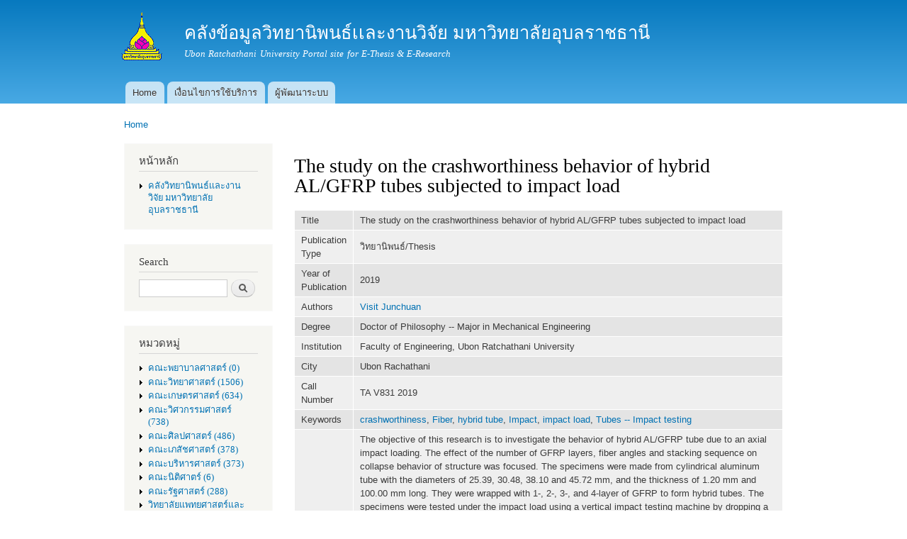

--- FILE ---
content_type: text/html; charset=utf-8
request_url: http://www.esanpedia.oar.ubu.ac.th/e-research/?q=node/2215
body_size: 7338
content:
<!DOCTYPE html PUBLIC "-//W3C//DTD XHTML+RDFa 1.0//EN"
  "http://www.w3.org/MarkUp/DTD/xhtml-rdfa-1.dtd">
<html xmlns="http://www.w3.org/1999/xhtml" xml:lang="en" version="XHTML+RDFa 1.0" dir="ltr"
  xmlns:content="http://purl.org/rss/1.0/modules/content/"
  xmlns:dc="http://purl.org/dc/terms/"
  xmlns:foaf="http://xmlns.com/foaf/0.1/"
  xmlns:og="http://ogp.me/ns#"
  xmlns:rdfs="http://www.w3.org/2000/01/rdf-schema#"
  xmlns:sioc="http://rdfs.org/sioc/ns#"
  xmlns:sioct="http://rdfs.org/sioc/types#"
  xmlns:skos="http://www.w3.org/2004/02/skos/core#"
  xmlns:xsd="http://www.w3.org/2001/XMLSchema#">

<head profile="http://www.w3.org/1999/xhtml/vocab">
  <meta http-equiv="Content-Type" content="text/html; charset=utf-8" />
<meta name="Generator" content="Drupal 7 (http://drupal.org)" />
<link rel="canonical" href="/e-research/?q=node/2215" />
<link rel="shortlink" href="/e-research/?q=node/2215" />
<link rel="shortcut icon" href="http://www.esanpedia.oar.ubu.ac.th/e-research/misc/favicon.ico" type="image/vnd.microsoft.icon" />
  <title>The study on the crashworthiness behavior of hybrid AL/GFRP tubes subjected to impact load | คลังข้อมูลวิทยานิพนธ์เเละงานวิจัย มหาวิทยาลัยอุบลราชธานี</title>
  <link type="text/css" rel="stylesheet" href="http://www.esanpedia.oar.ubu.ac.th/e-research/sites/default/files/css/css_vaoKbndXA2MpBvkezMC4DqrkJNMf2MSLEsudlnr7Fkg.css" media="all" />
<link type="text/css" rel="stylesheet" href="http://www.esanpedia.oar.ubu.ac.th/e-research/sites/default/files/css/css_RzEFDwomcyJDUhKcm6F9Wr_8bw0A3J-C3UZ3nPr8ngs.css" media="all" />
<link type="text/css" rel="stylesheet" href="http://www.esanpedia.oar.ubu.ac.th/e-research/sites/default/files/css/css_mPQWRUdm90qlOCQfSvqfIMCwTtL1Q-9yC3SqOSpaQqs.css" media="all" />
<link type="text/css" rel="stylesheet" href="http://www.esanpedia.oar.ubu.ac.th/e-research/sites/default/files/css/css_X9j9KfHYuV2yrgcoAgC2C9CUheLNR5TKNpqA5KVGF6Y.css" media="all" />
<link type="text/css" rel="stylesheet" href="http://www.esanpedia.oar.ubu.ac.th/e-research/sites/default/files/css/css_2THG1eGiBIizsWFeexsNe1iDifJ00QRS9uSd03rY9co.css" media="print" />

<!--[if lte IE 7]>
<link type="text/css" rel="stylesheet" href="http://www.esanpedia.oar.ubu.ac.th/e-research/themes/bartik/css/ie.css?s7bz0t" media="all" />
<![endif]-->

<!--[if IE 6]>
<link type="text/css" rel="stylesheet" href="http://www.esanpedia.oar.ubu.ac.th/e-research/themes/bartik/css/ie6.css?s7bz0t" media="all" />
<![endif]-->
  <script type="text/javascript" src="http://www.esanpedia.oar.ubu.ac.th/e-research/sites/default/files/js/js_YD9ro0PAqY25gGWrTki6TjRUG8TdokmmxjfqpNNfzVU.js"></script>
<script type="text/javascript" src="http://www.esanpedia.oar.ubu.ac.th/e-research/sites/default/files/js/js_onbE0n0cQY6KTDQtHO_E27UBymFC-RuqypZZ6Zxez-o.js"></script>
<script type="text/javascript" src="http://www.esanpedia.oar.ubu.ac.th/e-research/sites/default/files/js/js_zSCed4VhB-hN58WMgnbPCLNFeV0cc66Cl9jcmwn-JyI.js"></script>
<script type="text/javascript" src="https://www.googletagmanager.com/gtag/js?id=G-8HZD6LR4MM"></script>
<script type="text/javascript">
<!--//--><![CDATA[//><!--
window.dataLayer = window.dataLayer || [];function gtag(){dataLayer.push(arguments)};gtag("js", new Date());gtag("set", "developer_id.dMDhkMT", true);gtag("config", "G-8HZD6LR4MM", {"groups":"default","anonymize_ip":true});
//--><!]]>
</script>
<script type="text/javascript">
<!--//--><![CDATA[//><!--
jQuery.extend(Drupal.settings, {"basePath":"\/e-research\/","pathPrefix":"","setHasJsCookie":0,"ajaxPageState":{"theme":"bartik","theme_token":"3HoVRr1CnPFXgZQyJl73yF9M7NJk8cR7ywLw7Lz_yhI","js":{"misc\/jquery.js":1,"misc\/jquery-extend-3.4.0.js":1,"misc\/jquery-html-prefilter-3.5.0-backport.js":1,"misc\/jquery.once.js":1,"misc\/drupal.js":1,"misc\/form-single-submit.js":1,"modules\/dhtml_menu\/dhtml_menu.js":1,"sites\/all\/modules\/google_analytics\/googleanalytics.js":1,"https:\/\/www.googletagmanager.com\/gtag\/js?id=G-8HZD6LR4MM":1,"0":1},"css":{"modules\/system\/system.base.css":1,"modules\/system\/system.menus.css":1,"modules\/system\/system.messages.css":1,"modules\/system\/system.theme.css":1,"modules\/aggregator\/aggregator.css":1,"modules\/book\/book.css":1,"modules\/comment\/comment.css":1,"modules\/counter\/counter.css":1,"modules\/field\/theme\/field.css":1,"modules\/node\/node.css":1,"modules\/search\/search.css":1,"modules\/user\/user.css":1,"modules\/forum\/forum.css":1,"modules\/dhtml_menu\/dhtml_menu.css":1,"modules\/Bibio\/biblio\/biblio.css":1,"themes\/bartik\/css\/layout.css":1,"themes\/bartik\/css\/style.css":1,"themes\/bartik\/css\/colors.css":1,"themes\/bartik\/css\/print.css":1,"themes\/bartik\/css\/ie.css":1,"themes\/bartik\/css\/ie6.css":1}},"dhtmlMenu":{"nav":"open","animation":{"effects":{"height":"height","opacity":"opacity"},"speed":500},"effects":{"siblings":"close-same-tree","children":"none","remember":0},"filter":{"type":"blacklist","list":[]}},"googleanalytics":{"account":["G-8HZD6LR4MM"],"trackOutbound":1,"trackMailto":1,"trackDownload":1,"trackDownloadExtensions":"7z|aac|arc|arj|asf|asx|avi|bin|csv|doc(x|m)?|dot(x|m)?|exe|flv|gif|gz|gzip|hqx|jar|jpe?g|js|mp(2|3|4|e?g)|mov(ie)?|msi|msp|pdf|phps|png|ppt(x|m)?|pot(x|m)?|pps(x|m)?|ppam|sld(x|m)?|thmx|qtm?|ra(m|r)?|sea|sit|tar|tgz|torrent|txt|wav|wma|wmv|wpd|xls(x|m|b)?|xlt(x|m)|xlam|xml|z|zip"},"urlIsAjaxTrusted":{"\/e-research\/?q=node\/2215":true,"\/e-research\/?q=node\/2215\u0026destination=node\/2215":true}});
//--><!]]>
</script>
</head>
<body class="html not-front not-logged-in one-sidebar sidebar-first page-node page-node- page-node-2215 node-type-biblio" >
  <div id="skip-link">
    <a href="#main-content" class="element-invisible element-focusable">Skip to main content</a>
  </div>
    <div id="page-wrapper"><div id="page">

  <div id="header" class="without-secondary-menu"><div class="section clearfix">

          <a href="/e-research/" title="Home" rel="home" id="logo">
        <img src="http://www.esanpedia.oar.ubu.ac.th/e-research/sites/default/files/ns143_175.gif" alt="Home" />
      </a>
    
          <div id="name-and-slogan">

                              <div id="site-name">
              <strong>
                <a href="/e-research/" title="Home" rel="home"><span>คลังข้อมูลวิทยานิพนธ์เเละงานวิจัย มหาวิทยาลัยอุบลราชธานี</span></a>
              </strong>
            </div>
                  
                  <div id="site-slogan">
            Ubon Ratchathani University Portal site for E-Thesis &amp; E-Research          </div>
        
      </div> <!-- /#name-and-slogan -->
    
    
          <div id="main-menu" class="navigation">
        <h2 class="element-invisible">Main menu</h2><ul id="main-menu-links" class="links clearfix"><li class="menu-218 first"><a href="/e-research/">Home</a></li>
<li class="menu-455"><a href="/e-research/?q=node/69">เงื่อนไขการใช้บริการ</a></li>
<li class="menu-476 last"><a href="/e-research/?q=node/86">ผู้พัฒนาระบบ</a></li>
</ul>      </div> <!-- /#main-menu -->
    
    
  </div></div> <!-- /.section, /#header -->

  
  
  <div id="main-wrapper" class="clearfix"><div id="main" class="clearfix">

          <div id="breadcrumb"><h2 class="element-invisible">You are here</h2><div class="breadcrumb"><a href="/e-research/">Home</a></div></div>
    
          <div id="sidebar-first" class="column sidebar"><div class="section">
          <div class="region region-sidebar-first">
    <div id="block-system-navigation" class="block block-system block-menu">

    <h2>หน้าหลัก</h2>
  
  <div class="content">
    <ul class="menu clearfix"><li class="first last collapsed dhtml-menu start-collapsed" id="dhtml_menu-497"><a href="/e-research/?q=%E0%B8%84%E0%B8%A5%E0%B8%B1%E0%B8%87%E0%B8%A7%E0%B8%B4%E0%B8%97%E0%B8%A2%E0%B8%B2%E0%B8%99%E0%B8%B4%E0%B8%9E%E0%B8%99%E0%B8%98%E0%B9%8C%E0%B9%80%E0%B9%80%E0%B8%A5%E0%B8%B0%E0%B8%87%E0%B8%B2%E0%B8%99%E0%B8%A7%E0%B8%B4%E0%B8%88%E0%B8%B1%E0%B8%A2%20%E0%B8%A1%E0%B8%AB%E0%B8%B2%E0%B8%A7%E0%B8%B4%E0%B8%97%E0%B8%A2%E0%B8%B2%E0%B8%A5%E0%B8%B1%E0%B8%A2%E0%B8%AD%E0%B8%B8%E0%B8%9A%E0%B8%A5%E0%B8%A3%E0%B8%B2%E0%B8%8A%E0%B8%98%E0%B8%B2%E0%B8%99%E0%B8%B5">คลังวิทยานิพนธ์เเละงานวิจัย มหาวิทยาลัยอุบลราชธานี</a><ul class="menu clearfix"><li class="first leaf dhtml-menu" id="dhtml_menu-498"><a href="/e-research/?q=%E0%B8%84%E0%B8%A5%E0%B8%B1%E0%B8%87%E0%B8%A7%E0%B8%B4%E0%B8%97%E0%B8%A2%E0%B8%B2%E0%B8%99%E0%B8%B4%E0%B8%9E%E0%B8%99%E0%B8%98%E0%B9%8C%E0%B9%80%E0%B9%80%E0%B8%A5%E0%B8%B0%E0%B8%87%E0%B8%B2%E0%B8%99%E0%B8%A7%E0%B8%B4%E0%B8%88%E0%B8%B1%E0%B8%A2%20%E0%B8%A1%E0%B8%AB%E0%B8%B2%E0%B8%A7%E0%B8%B4%E0%B8%97%E0%B8%A2%E0%B8%B2%E0%B8%A5%E0%B8%B1%E0%B8%A2%E0%B8%AD%E0%B8%B8%E0%B8%9A%E0%B8%A5%E0%B8%A3%E0%B8%B2%E0%B8%8A%E0%B8%98%E0%B8%B2%E0%B8%99%E0%B8%B5/authors">Authors</a></li>
<li class="last leaf dhtml-menu" id="dhtml_menu-500"><a href="/e-research/?q=%E0%B8%84%E0%B8%A5%E0%B8%B1%E0%B8%87%E0%B8%A7%E0%B8%B4%E0%B8%97%E0%B8%A2%E0%B8%B2%E0%B8%99%E0%B8%B4%E0%B8%9E%E0%B8%99%E0%B8%98%E0%B9%8C%E0%B9%80%E0%B9%80%E0%B8%A5%E0%B8%B0%E0%B8%87%E0%B8%B2%E0%B8%99%E0%B8%A7%E0%B8%B4%E0%B8%88%E0%B8%B1%E0%B8%A2%20%E0%B8%A1%E0%B8%AB%E0%B8%B2%E0%B8%A7%E0%B8%B4%E0%B8%97%E0%B8%A2%E0%B8%B2%E0%B8%A5%E0%B8%B1%E0%B8%A2%E0%B8%AD%E0%B8%B8%E0%B8%9A%E0%B8%A5%E0%B8%A3%E0%B8%B2%E0%B8%8A%E0%B8%98%E0%B8%B2%E0%B8%99%E0%B8%B5/keywords">Keywords</a></li>
</ul></li>
</ul>  </div>
</div>
<div id="block-search-form" class="block block-search">

    <h2>Search</h2>
  
  <div class="content">
    <form action="/e-research/?q=node/2215" method="post" id="search-block-form" accept-charset="UTF-8"><div><div class="container-inline">
    <div class="form-item form-type-textfield form-item-search-block-form">
  <label class="element-invisible" for="edit-search-block-form--2">Search </label>
 <input title="Enter the terms you wish to search for." type="text" id="edit-search-block-form--2" name="search_block_form" value="" size="15" maxlength="128" class="form-text" />
</div>
<div class="form-actions form-wrapper" id="edit-actions"><input type="submit" id="edit-submit" name="op" value="Search" class="form-submit" /></div><input type="hidden" name="form_build_id" value="form-WtItxa2QanhsqXxtCvw5GK5h6E4rb5xVMwNuuu0Tt5A" />
<input type="hidden" name="form_id" value="search_block_form" />
</div>
</div></form>  </div>
</div>
<div id="block-menu-menu-collection" class="block block-menu">

    <h2>หมวดหมู่</h2>
  
  <div class="content">
    <ul class="menu clearfix"><li class="first expanded dhtml-menu collapsed start-collapsed" id="dhtml_menu-481"><a href="/e-research/?q=taxonomy/term/31" title="คณะพยาบาลศาสตร์ (0)">คณะพยาบาลศาสตร์ (0)</a><ul class="menu clearfix"><li class="first leaf dhtml-menu" id="dhtml_menu-487"><a href="/e-research/?q=taxonomy/term/36" title="วิทยานิพนธ์ (0)">วิทยานิพนธ์ (0)</a></li>
<li class="last leaf dhtml-menu" id="dhtml_menu-486"><a href="/e-research/?q=taxonomy/term/35" title="งานวิจัย (0)">งานวิจัย (0)</a></li>
</ul></li>
<li class="expanded dhtml-menu collapsed start-collapsed" id="dhtml_menu-372"><a href="/e-research/?q=taxonomy/term/1" title="คณะวิทยาศาสตร์ (728)">คณะวิทยาศาสตร์ (1506)</a><ul class="menu clearfix"><li class="first leaf dhtml-menu" id="dhtml_menu-373"><a href="/e-research/?q=taxonomy/term/2" title="งานวิจัย (88)">งานวิจัย (90)</a></li>
<li class="last leaf dhtml-menu" id="dhtml_menu-374"><a href="/e-research/?q=taxonomy/term/3" title="วิทยานิพนธ์ (640)">วิทยานิพนธ์ (663)</a></li>
</ul></li>
<li class="expanded dhtml-menu collapsed start-collapsed" id="dhtml_menu-388"><a href="/e-research/?q=taxonomy/term/7" title="คณะเกษตรศาสตร์ (309)">คณะเกษตรศาสตร์ (634)</a><ul class="menu clearfix"><li class="first leaf dhtml-menu" id="dhtml_menu-389"><a href="/e-research/?q=taxonomy/term/8" title="งานวิจัย (87)">งานวิจัย (87)</a></li>
<li class="last leaf dhtml-menu" id="dhtml_menu-390"><a href="/e-research/?q=taxonomy/term/9" title="วิทยานิพนธ์ (222)">วิทยานิพนธ์ (229)</a></li>
</ul></li>
<li class="expanded dhtml-menu collapsed start-collapsed" id="dhtml_menu-375"><a href="/e-research/?q=taxonomy/term/4" title="คณะวิศวกรรมศาสตร์ (365)">คณะวิศวกรรมศาสตร์ (738)</a><ul class="menu clearfix"><li class="first leaf dhtml-menu" id="dhtml_menu-376"><a href="/e-research/?q=taxonomy/term/5" title="งานวิจัย (61)">งานวิจัย (61)</a></li>
<li class="last leaf dhtml-menu" id="dhtml_menu-377"><a href="/e-research/?q=taxonomy/term/6" title="วิทยานิพนธ์ (303)">วิทยานิพนธ์ (307)</a></li>
</ul></li>
<li class="expanded dhtml-menu collapsed start-collapsed" id="dhtml_menu-443"><a href="/e-research/?q=taxonomy/term/20" title="คณะศิลปศาสตร์ (228)">คณะศิลปศาสตร์ (486)</a><ul class="menu clearfix"><li class="first leaf dhtml-menu" id="dhtml_menu-444"><a href="/e-research/?q=taxonomy/term/21" title="งานวิจัย (35)">งานวิจัย (36)</a></li>
<li class="last leaf dhtml-menu" id="dhtml_menu-445"><a href="/e-research/?q=taxonomy/term/22" title="วิทยานิพนธ์ (192)">วิทยานิพนธ์ (207)</a></li>
</ul></li>
<li class="expanded dhtml-menu collapsed start-collapsed" id="dhtml_menu-448"><a href="/e-research/?q=taxonomy/term/25" title="คณะเภสัชศาสตร์ (189)">คณะเภสัชศาสตร์ (378)</a><ul class="menu clearfix"><li class="first leaf dhtml-menu" id="dhtml_menu-449"><a href="/e-research/?q=taxonomy/term/26" title="งานวิจัย (55)">งานวิจัย (55)</a></li>
<li class="last leaf dhtml-menu" id="dhtml_menu-450"><a href="/e-research/?q=taxonomy/term/27" title="วิทยานิพนธ์ (134)">วิทยานิพนธ์ (134)</a></li>
</ul></li>
<li class="expanded dhtml-menu collapsed start-collapsed" id="dhtml_menu-440"><a href="/e-research/?q=taxonomy/term/17" title="คณะบริหารศาสตร์ (177)">คณะบริหารศาสตร์ (373)</a><ul class="menu clearfix"><li class="first leaf dhtml-menu" id="dhtml_menu-442"><a href="/e-research/?q=taxonomy/term/19" title="งานวิจัย (27)">งานวิจัย (27)</a></li>
<li class="last leaf dhtml-menu" id="dhtml_menu-441"><a href="/e-research/?q=taxonomy/term/18" title="วิทยานิพนธ์ (149)">วิทยานิพนธ์ (160)</a></li>
</ul></li>
<li class="expanded dhtml-menu collapsed start-collapsed" id="dhtml_menu-480"><a href="/e-research/?q=taxonomy/term/30" title="คณะนิติศาตร์ (2)">คณะนิติศาตร์ (6)</a><ul class="menu clearfix"><li class="first leaf dhtml-menu" id="dhtml_menu-485"><a href="/e-research/?q=taxonomy/term/34" title="วิทยานิพนธ์ (0)">วิทยานิพนธ์ (0)</a></li>
<li class="last leaf dhtml-menu" id="dhtml_menu-484"><a href="/e-research/?q=taxonomy/term/33" title="งานวิจัย (2)">งานวิจัย (3)</a></li>
</ul></li>
<li class="expanded dhtml-menu collapsed start-collapsed" id="dhtml_menu-417"><a href="/e-research/?q=taxonomy/term/13" title="คณะรัฐศาสตร์ (135)">คณะรัฐศาสตร์ (288)</a><ul class="menu clearfix"><li class="first leaf dhtml-menu" id="dhtml_menu-418"><a href="/e-research/?q=taxonomy/term/14" title="งานวิจัย (5)">งานวิจัย (5)</a></li>
<li class="last leaf dhtml-menu" id="dhtml_menu-419"><a href="/e-research/?q=taxonomy/term/15" title="วิทยานิพนธ์ (130)">วิทยานิพนธ์ (139)</a></li>
</ul></li>
<li class="expanded dhtml-menu collapsed start-collapsed" id="dhtml_menu-482"><a href="/e-research/?q=taxonomy/term/32" title="วิทยาลัยแพทยศาสตร์และการสาธารณสุข (22)">วิทยาลัยแพทยศาสตร์และการสาธารณสุข (79)</a><ul class="menu clearfix"><li class="first leaf dhtml-menu" id="dhtml_menu-488"><a href="/e-research/?q=taxonomy/term/37" title="งานวิจัย (15)">งานวิจัย (17)</a></li>
<li class="last leaf dhtml-menu" id="dhtml_menu-489"><a href="/e-research/?q=taxonomy/term/38" title="วิทยานิพนธ์ (6)">วิทยานิพนธ์ (22)</a></li>
</ul></li>
<li class="expanded dhtml-menu collapsed start-collapsed" id="dhtml_menu-391"><a href="/e-research/?q=taxonomy/term/10" title="คณะศิลปประยุกต์ฯ (53)">คณะศิลปประยุกต์ฯ (110)</a><ul class="menu clearfix"><li class="first leaf dhtml-menu" id="dhtml_menu-392"><a href="/e-research/?q=taxonomy/term/11" title="งานวิจัย (6)">งานวิจัย (6)</a></li>
<li class="last leaf dhtml-menu" id="dhtml_menu-393"><a href="/e-research/?q=taxonomy/term/12" title="วิทยานิพนธ์ (47)">วิทยานิพนธ์ (49)</a></li>
</ul></li>
<li class="expanded dhtml-menu collapsed start-collapsed" id="dhtml_menu-451"><a href="/e-research/?q=taxonomy/term/28" title="สำนักคอมพิวเตอร์ฯ (2)">สำนักคอมพิวเตอร์ฯ (2)</a><ul class="menu clearfix"><li class="first last leaf dhtml-menu" id="dhtml_menu-452"><a href="/e-research/?q=taxonomy/term/29" title="งานวิจัย (2)">งานวิจัย (2)</a></li>
</ul></li>
<li class="expanded dhtml-menu collapsed start-collapsed" id="dhtml_menu-446"><a href="/e-research/?q=taxonomy/term/23" title="สำนักวิทยบริการ (10)">สำนักวิทยบริการ (22)</a><ul class="menu clearfix"><li class="first last leaf dhtml-menu" id="dhtml_menu-447"><a href="/e-research/?q=taxonomy/term/24" title="งานวิจัย (10)">งานวิจัย (11)</a></li>
</ul></li>
<li class="last expanded dhtml-menu collapsed start-collapsed" id="dhtml_menu-490"><a href="/e-research/?q=taxonomy/term/39" title="สำนักงานอธิการบดี (9)">สำนักงานอธิการบดี (9)</a><ul class="menu clearfix"><li class="first last leaf dhtml-menu" id="dhtml_menu-491"><a href="/e-research/?q=taxonomy/term/40" title="วิจัย (9)">วิจัย (9)</a></li>
</ul></li>
</ul>  </div>
</div>
<div id="block-biblio-recent" class="block block-biblio">

    <h2>รายการเพิ่มล่าสุด</h2>
  
  <div class="content">
    <div class="item-list"><ul><li ><a href="/e-research/?q=node/2432">Designing high-performance catalytic systems for carbon conversion: insights into co oxidation and CO2 reduction reactions</a></li><li ><a href="/e-research/?q=node/2431">Development of potential catalyst for transformations of CO2 into the valuable products</a></li><li ><a href="/e-research/?q=node/2430">ประสิทธิผลของโปรแกรม “คำชะอี รู้ รับ ปรับ เปลี่ยน” ต่อความรอบรู้ด้านสุขภาพ ความสามารถตนเองและพฤติกรรมการป้องกันโรคพยาธิใบไม้ตับของประชาชนกลุ่มเสี่ยง อำเภอคำชะอี จังหวัดมุกดาหาร</a></li><li ><a href="/e-research/?q=node/2429">พฤติกรรมและส่วนประสมทางการตลาดที่ส่งผลต่อการตัดสินใจใช้บริการของลูกค้า: กรณีศึกษา ธงชัยฟาร์ม อำเภอเมือง จังหวัดอำนาจเจริญ</a></li><li ><a href="/e-research/?q=node/2428">ปัจจัยที่ส่งผลต่อประสิทธิภาพการบริหารงานด้านพัสดุขององค์การบริหารส่วนตำบล ในเขตอำเภอเมืองยโสธร จังหวัดยโสธร</a></li></ul><a href="/e-research/?q=%E0%B8%84%E0%B8%A5%E0%B8%B1%E0%B8%87%E0%B8%A7%E0%B8%B4%E0%B8%97%E0%B8%A2%E0%B8%B2%E0%B8%99%E0%B8%B4%E0%B8%9E%E0%B8%99%E0%B8%98%E0%B9%8C%E0%B9%80%E0%B9%80%E0%B8%A5%E0%B8%B0%E0%B8%87%E0%B8%B2%E0%B8%99%E0%B8%A7%E0%B8%B4%E0%B8%88%E0%B8%B1%E0%B8%A2%20%E0%B8%A1%E0%B8%AB%E0%B8%B2%E0%B8%A7%E0%B8%B4%E0%B8%97%E0%B8%A2%E0%B8%B2%E0%B8%A5%E0%B8%B1%E0%B8%A2%E0%B8%AD%E0%B8%B8%E0%B8%9A%E0%B8%A5%E0%B8%A3%E0%B8%B2%E0%B8%8A%E0%B8%98%E0%B8%B2%E0%B8%99%E0%B8%B5" class="active">More...</a></div>  </div>
</div>
<div id="block-user-login" class="block block-user">

    <h2>User login</h2>
  
  <div class="content">
    <form action="/e-research/?q=node/2215&amp;destination=node/2215" method="post" id="user-login-form" accept-charset="UTF-8"><div><div class="form-item form-type-textfield form-item-name">
  <label for="edit-name">Username <span class="form-required" title="This field is required.">*</span></label>
 <input type="text" id="edit-name" name="name" value="" size="15" maxlength="60" class="form-text required" />
</div>
<div class="form-item form-type-password form-item-pass">
  <label for="edit-pass">Password <span class="form-required" title="This field is required.">*</span></label>
 <input type="password" id="edit-pass" name="pass" size="15" maxlength="128" class="form-text required" />
</div>
<div class="item-list"><ul><li class="first"><a href="/e-research/?q=user/register" title="Create a new user account.">Create new account</a></li>
<li class="last"><a href="/e-research/?q=user/password" title="Request new password via e-mail.">Request new password</a></li>
</ul></div><input type="hidden" name="form_build_id" value="form-ThzRqWIFGm3yQleJywfTo0wg5LqtC-2Kj47yXBFYtmA" />
<input type="hidden" name="form_id" value="user_login_block" />
<div class="form-actions form-wrapper" id="edit-actions--2"><input type="submit" id="edit-submit--2" name="op" value="Log in" class="form-submit" /></div></div></form>  </div>
</div>
  </div>
      </div></div> <!-- /.section, /#sidebar-first -->
    
    <div id="content" class="column"><div class="section">
            <a id="main-content"></a>
                    <h1 class="title" id="page-title">
          The study on the crashworthiness behavior of hybrid AL/GFRP tubes subjected to impact load        </h1>
                          <div class="tabs">
                  </div>
                          <div class="region region-content">
    <div id="block-system-main" class="block block-system">

    
  <div class="content">
    <div id="node-2215" class="node node-biblio node-promoted node-full clearfix" about="/e-research/?q=node/2215" typeof="sioc:Item foaf:Document">

      <span property="dc:title" content="The study on the crashworthiness behavior of hybrid AL/GFRP tubes subjected to impact load" class="rdf-meta element-hidden"></span>
  
  <div class="content clearfix">
    <div id="biblio-node"><span class="Z3988" title="ctx_ver=Z39.88-2004&amp;rft_val_fmt=info%3Aofi%2Ffmt%3Akev%3Amtx%3Adissertation&amp;rft.title=The+study+on+the+crashworthiness+behavior+of+hybrid+AL%2FGFRP+tubes+subjected+to+impact+load&amp;rft.date=2019&amp;rft.volume=Doctor+of+Philosophy+--+Major+in+Mechanical+Engineering&amp;rft.aulast=Junchuan&amp;rft.aufirst=Visit&amp;rft.pub=Faculty+of+Engineering%2C+Ubon+Ratchathani+University&amp;rft.place=Ubon+Rachathani"></span><table>
<tbody>
 <tr class="odd"><td class="biblio-row-title">Title</td><td>The study on the crashworthiness behavior of hybrid AL/GFRP tubes subjected to impact load</td> </tr>
 <tr class="even"><td class="biblio-row-title">Publication Type</td><td>วิทยานิพนธ์/Thesis</td> </tr>
 <tr class="odd"><td class="biblio-row-title">Year of Publication</td><td>2019</td> </tr>
 <tr class="even"><td class="biblio-row-title">Authors</td><td><a href="/e-research/?q=%E0%B8%84%E0%B8%A5%E0%B8%B1%E0%B8%87%E0%B8%A7%E0%B8%B4%E0%B8%97%E0%B8%A2%E0%B8%B2%E0%B8%99%E0%B8%B4%E0%B8%9E%E0%B8%99%E0%B8%98%E0%B9%8C%E0%B9%80%E0%B9%80%E0%B8%A5%E0%B8%B0%E0%B8%87%E0%B8%B2%E0%B8%99%E0%B8%A7%E0%B8%B4%E0%B8%88%E0%B8%B1%E0%B8%A2%20%E0%B8%A1%E0%B8%AB%E0%B8%B2%E0%B8%A7%E0%B8%B4%E0%B8%97%E0%B8%A2%E0%B8%B2%E0%B8%A5%E0%B8%B1%E0%B8%A2%E0%B8%AD%E0%B8%B8%E0%B8%9A%E0%B8%A5%E0%B8%A3%E0%B8%B2%E0%B8%8A%E0%B8%98%E0%B8%B2%E0%B8%99%E0%B8%B5&amp;f%5Bauthor%5D=2252" rel="nofollow">Visit Junchuan</a></td> </tr>
 <tr class="odd"><td class="biblio-row-title">Degree</td><td>Doctor of Philosophy -- Major in Mechanical Engineering</td> </tr>
 <tr class="even"><td class="biblio-row-title">Institution</td><td>Faculty of Engineering, Ubon Ratchathani University</td> </tr>
 <tr class="odd"><td class="biblio-row-title">City</td><td>Ubon Rachathani</td> </tr>
 <tr class="even"><td class="biblio-row-title">Call Number</td><td>TA V831 2019</td> </tr>
 <tr class="odd"><td class="biblio-row-title">Keywords</td><td><a href="/e-research/?q=%E0%B8%84%E0%B8%A5%E0%B8%B1%E0%B8%87%E0%B8%A7%E0%B8%B4%E0%B8%97%E0%B8%A2%E0%B8%B2%E0%B8%99%E0%B8%B4%E0%B8%9E%E0%B8%99%E0%B8%98%E0%B9%8C%E0%B9%80%E0%B9%80%E0%B8%A5%E0%B8%B0%E0%B8%87%E0%B8%B2%E0%B8%99%E0%B8%A7%E0%B8%B4%E0%B8%88%E0%B8%B1%E0%B8%A2%20%E0%B8%A1%E0%B8%AB%E0%B8%B2%E0%B8%A7%E0%B8%B4%E0%B8%97%E0%B8%A2%E0%B8%B2%E0%B8%A5%E0%B8%B1%E0%B8%A2%E0%B8%AD%E0%B8%B8%E0%B8%9A%E0%B8%A5%E0%B8%A3%E0%B8%B2%E0%B8%8A%E0%B8%98%E0%B8%B2%E0%B8%99%E0%B8%B5&amp;f%5Bkeyword%5D=6672" rel="nofollow">crashworthiness</a>, <a href="/e-research/?q=%E0%B8%84%E0%B8%A5%E0%B8%B1%E0%B8%87%E0%B8%A7%E0%B8%B4%E0%B8%97%E0%B8%A2%E0%B8%B2%E0%B8%99%E0%B8%B4%E0%B8%9E%E0%B8%99%E0%B8%98%E0%B9%8C%E0%B9%80%E0%B9%80%E0%B8%A5%E0%B8%B0%E0%B8%87%E0%B8%B2%E0%B8%99%E0%B8%A7%E0%B8%B4%E0%B8%88%E0%B8%B1%E0%B8%A2%20%E0%B8%A1%E0%B8%AB%E0%B8%B2%E0%B8%A7%E0%B8%B4%E0%B8%97%E0%B8%A2%E0%B8%B2%E0%B8%A5%E0%B8%B1%E0%B8%A2%E0%B8%AD%E0%B8%B8%E0%B8%9A%E0%B8%A5%E0%B8%A3%E0%B8%B2%E0%B8%8A%E0%B8%98%E0%B8%B2%E0%B8%99%E0%B8%B5&amp;f%5Bkeyword%5D=6670" rel="nofollow">Fiber</a>, <a href="/e-research/?q=%E0%B8%84%E0%B8%A5%E0%B8%B1%E0%B8%87%E0%B8%A7%E0%B8%B4%E0%B8%97%E0%B8%A2%E0%B8%B2%E0%B8%99%E0%B8%B4%E0%B8%9E%E0%B8%99%E0%B8%98%E0%B9%8C%E0%B9%80%E0%B9%80%E0%B8%A5%E0%B8%B0%E0%B8%87%E0%B8%B2%E0%B8%99%E0%B8%A7%E0%B8%B4%E0%B8%88%E0%B8%B1%E0%B8%A2%20%E0%B8%A1%E0%B8%AB%E0%B8%B2%E0%B8%A7%E0%B8%B4%E0%B8%97%E0%B8%A2%E0%B8%B2%E0%B8%A5%E0%B8%B1%E0%B8%A2%E0%B8%AD%E0%B8%B8%E0%B8%9A%E0%B8%A5%E0%B8%A3%E0%B8%B2%E0%B8%8A%E0%B8%98%E0%B8%B2%E0%B8%99%E0%B8%B5&amp;f%5Bkeyword%5D=6671" rel="nofollow">hybrid tube</a>, <a href="/e-research/?q=%E0%B8%84%E0%B8%A5%E0%B8%B1%E0%B8%87%E0%B8%A7%E0%B8%B4%E0%B8%97%E0%B8%A2%E0%B8%B2%E0%B8%99%E0%B8%B4%E0%B8%9E%E0%B8%99%E0%B8%98%E0%B9%8C%E0%B9%80%E0%B9%80%E0%B8%A5%E0%B8%B0%E0%B8%87%E0%B8%B2%E0%B8%99%E0%B8%A7%E0%B8%B4%E0%B8%88%E0%B8%B1%E0%B8%A2%20%E0%B8%A1%E0%B8%AB%E0%B8%B2%E0%B8%A7%E0%B8%B4%E0%B8%97%E0%B8%A2%E0%B8%B2%E0%B8%A5%E0%B8%B1%E0%B8%A2%E0%B8%AD%E0%B8%B8%E0%B8%9A%E0%B8%A5%E0%B8%A3%E0%B8%B2%E0%B8%8A%E0%B8%98%E0%B8%B2%E0%B8%99%E0%B8%B5&amp;f%5Bkeyword%5D=6669" rel="nofollow">Impact</a>, <a href="/e-research/?q=%E0%B8%84%E0%B8%A5%E0%B8%B1%E0%B8%87%E0%B8%A7%E0%B8%B4%E0%B8%97%E0%B8%A2%E0%B8%B2%E0%B8%99%E0%B8%B4%E0%B8%9E%E0%B8%99%E0%B8%98%E0%B9%8C%E0%B9%80%E0%B9%80%E0%B8%A5%E0%B8%B0%E0%B8%87%E0%B8%B2%E0%B8%99%E0%B8%A7%E0%B8%B4%E0%B8%88%E0%B8%B1%E0%B8%A2%20%E0%B8%A1%E0%B8%AB%E0%B8%B2%E0%B8%A7%E0%B8%B4%E0%B8%97%E0%B8%A2%E0%B8%B2%E0%B8%A5%E0%B8%B1%E0%B8%A2%E0%B8%AD%E0%B8%B8%E0%B8%9A%E0%B8%A5%E0%B8%A3%E0%B8%B2%E0%B8%8A%E0%B8%98%E0%B8%B2%E0%B8%99%E0%B8%B5&amp;f%5Bkeyword%5D=6673" rel="nofollow">impact load</a>, <a href="/e-research/?q=%E0%B8%84%E0%B8%A5%E0%B8%B1%E0%B8%87%E0%B8%A7%E0%B8%B4%E0%B8%97%E0%B8%A2%E0%B8%B2%E0%B8%99%E0%B8%B4%E0%B8%9E%E0%B8%99%E0%B8%98%E0%B9%8C%E0%B9%80%E0%B9%80%E0%B8%A5%E0%B8%B0%E0%B8%87%E0%B8%B2%E0%B8%99%E0%B8%A7%E0%B8%B4%E0%B8%88%E0%B8%B1%E0%B8%A2%20%E0%B8%A1%E0%B8%AB%E0%B8%B2%E0%B8%A7%E0%B8%B4%E0%B8%97%E0%B8%A2%E0%B8%B2%E0%B8%A5%E0%B8%B1%E0%B8%A2%E0%B8%AD%E0%B8%B8%E0%B8%9A%E0%B8%A5%E0%B8%A3%E0%B8%B2%E0%B8%8A%E0%B8%98%E0%B8%B2%E0%B8%99%E0%B8%B5&amp;f%5Bkeyword%5D=6668" rel="nofollow">Tubes -- Impact testing</a></td> </tr>
 <tr class="even"><td class="biblio-row-title">Abstract</td><td><p>The objective of this research is to investigate the behavior of hybrid AL/GFRP tube due to an axial impact loading. The effect of the number of GFRP layers, fiber angles and stacking sequence on collapse behavior of structure was focused. The specimens were made from cylindrical aluminum tube with the diameters of 25.39, 30.48, 38.10 and 45.72 mm, and the thickness of 1.20 mm and 100.00 mm long. They were wrapped with 1-, 2-, 3-, and 4-layer of GFRP to form hybrid tubes. The specimens were tested under the impact load using a vertical impact testing machine by dropping a 30 kg hammer at 2.43 m high. The result revealed that AL/GFRP tube could resist more impact load than that of naked AL tube for every case. The maximum load and the mean load of hybrid tubes increased when the number of layers increased, especially for the 3- and 4-layer tubes. For the effect of fiber angle, it was found that the 45 degree fiber did not have a significant effect to structure crashworthy. The 0 and 90 degree fibers were found to be able to significantly promote the crashworthiness capacity of the structure. The stacking sequence of the fiber angle was also found to have an effect on the collapse behavior of the structure as well as on its crashworthiness parameters. Therefore, the crashworthy of specimen may be improved by proper sequence of fiber angles. According to this study, the recommended pattern of AL/GFRP tubes are [0/0/90], [0/90/90] and [0/0/90/90].</p>
</td> </tr>
 <tr class="odd"><td class="biblio-row-title">Title Alternate </td><td>การศึกษาพฤติกรรมการตอบสนองของท่อโครงสร้างร่วมระหว่าง AL/GFRP ภายใต้แรงกระแทก</td> </tr>
</tbody>
</table>
</div><div class="field field-name-field-collection field-type-taxonomy-term-reference field-label-above clearfix"><h3 class="field-label">collection: </h3><ul class="links"><li class="taxonomy-term-reference-0"><a href="/e-research/?q=taxonomy/term/4" typeof="skos:Concept" property="rdfs:label skos:prefLabel" datatype="">คณะวิศวกรรมศาสตร์</a></li><li class="taxonomy-term-reference-1"><a href="/e-research/?q=taxonomy/term/6" typeof="skos:Concept" property="rdfs:label skos:prefLabel" datatype="">วิทยานิพนธ์</a></li></ul></div>  </div>

  
  
</div>
  </div>
</div>
  </div>
      
    </div></div> <!-- /.section, /#content -->

    
  </div></div> <!-- /#main, /#main-wrapper -->

  
  <div id="footer-wrapper"><div class="section">

    
          <div id="footer" class="clearfix">
          <div class="region region-footer">
    <div id="block-block-1" class="block block-block">

    <h2>Copyright 2013 สำนักวิทยบริการ มหาวิทยาลัยอุบลราชธานี</h2>
  
  <div class="content">
    <p>เลขที่ 85 ถ.สถลมาร์ค ต.เมืองศรีไค อ.วารินชำราบ จ.อุบลราชธานี 34190 Tel.045-353138, 045-353136 Fax.045-353145</p>
  </div>
</div>
  </div>
      </div> <!-- /#footer -->
    
  </div></div> <!-- /.section, /#footer-wrapper -->

</div></div> <!-- /#page, /#page-wrapper -->
  </body>
</html>
